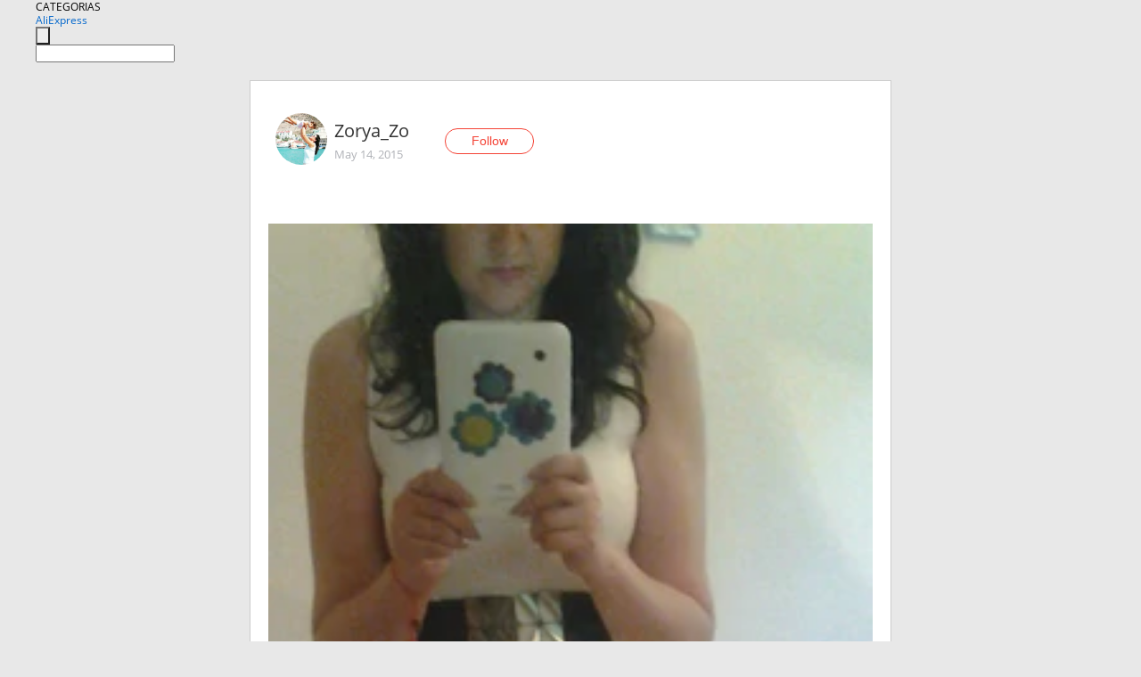

--- FILE ---
content_type: text/html;charset=UTF-8
request_url: https://www.aliexpress.com/star/ru/d-article-3411113816.html
body_size: 7899
content:
<!doctype html>
<html xmlns:og="http://ogp.me/ns#" xmlns:fb="http://www.facebook.com/2008/fbml">
<head>
    <meta charset="utf-8" />
    <meta http-equiv="Content-Type" content="text/html; charset=utf-8">
            <meta name="keywords" content="Очень качественное и добротное">
    
            <meta name="description" content="Очень качественное и добротное платье из Китая!В описании у продавца указано,что сшито оно из ЛАНОНа -&quot;Антиаллергенные свойства, возможность легкой стирки, не в" />
        <meta name="google-translate-customization" content="8daa66079a8aa29e-f219f934a1051f5a-ge19f8e1eaa3bf94b-e"/>
            <title>Очень качественное и добротное - Aliexpress</title>
                                                
           <meta name="data-spm" content="a2g1i">
    
    
                <link rel="alternate" media="only screen and (max-width: 640px)" href="https://star.aliexpress.com/post/3411113816"/>    
                <link rel="canonical" href="https://star.aliexpress.com/post/3411113816">     
    
    
           <meta property="og:title" content="#AliExpress" />
   <meta name="twitter:title" content="#AliExpress" />

   <meta property="og:description" content="Smarter Shopping, Better Living!  Aliexpress.com" />
   <meta name="twitter:description" content="Smarter Shopping, Better Living!  Aliexpress.com" />

   <meta property="og:image" content="https://ae-pic-a1.aliexpress-media.com/kf/UT8jcQ4Xb4bXXagOFbXY.jpg" />
   <meta name="twitter:image" content="https://ae-pic-a1.aliexpress-media.com/kf/UT8jcQ4Xb4bXXagOFbXY.jpg" />

   <meta property="og:image:width" content="740" />

   <meta property="og:image:height" content="1994" />

<meta property="og:url" content="https://star.aliexpress.com/post/3411113816?type=1" />

<meta property="og:type" content="article" />

<meta name="twitter:card" content="summary" />
    <meta name="viewport" content="width=device-width, initial-scale=1.0, maximum-scale=1.0, user-scalable=no" />
    <link rel="shortcut icon" href="//ae01.alicdn.com/images/eng/wholesale/icon/aliexpress.ico" type="image/x-icon"/>

    <link rel="stylesheet" type="text/css" href="//i.alicdn.com/ae-ugc/common/pc/??main.css?t=982535" />

    <script src="//i.alicdn.com/ae-global/atom/??atom.js?t=982535" data-locale="en_US"></script>
    <script src="//i.alicdn.com/ae-ugc/??hashmap.js?t=982535"></script>

        <script src="//aeu.alicdn.com/ctl/ctl.js" type="text/javascript" data-env="us"></script>
<script crossorigin type="text/javascript"  data-version="" src="//i.alicdn.com/ae-ugc/collection/pc/article/v2/??article.js?t=982535" async defer></script>



</head>
<body data-locale="" data-spm="10719911"><script>
with(document)with(body)with(insertBefore(createElement("script"),firstChild))setAttribute("exparams","userid=&aplus&ali_beacon_id=&ali_apache_id=&ali_apache_track=&ali_apache_tracktmp=&dmtrack_c={}&hn=ae%2dugc%2dweb%2df033097063063%2ede198&asid=AQAAAAAnJGpp5JQmMQAAAACdsJex4JBLSQ==&sidx=0",id="beacon-aplus",src="//assets.alicdn.com/g/alilog/??aplus_plugin_aefront/index.js,mlog/aplus_int.js")
</script>
    <script>
    !(function (c, b, d, a) {
        c[a] || (c[a] = {});
        c[a].config = {
            pid: "f1fxt4k42w@c5477aa275899fd",
            appType: "web",
            imgUrl: "https://retcode-us-west-1.arms.aliyuncs.com/r.png?",
            sendResource: true,
            enableLinkTrace: true,
            behavior: true,
            ignore: {
                ignoreApis: [function (str) {
                    return !(/aliexpress/.test(str));
                }]
            }
        };
        with (b) with (body) with (insertBefore(createElement("script"), firstChild)) setAttribute("crossorigin", "", src = d)
    })(window, document, "https://g.alicdn.com/retcode/cloud-sdk/bl.js", "__bl");
</script>
    <input type="hidden" id="web-info:ws-reg-ori" value="detail" />
<input type="hidden" id="userDeviceType" value="" />
<input type="hidden" id="userCountryCode" value="US"/>
<input type="hidden" id="userCountryName" value="United States"/>
<input type="hidden" id="isResponstiveHeader" value="true"/>
<input type="hidden" id="month" value="1"/>
<input type="hidden" id="day" value="16"/>

    <input type="hidden" id="isSeller" value="false"/>

    <dsi src="https://cdp.aliexpress.com/60.htm"></dsi>


<script type="text/javascript">
    var headerConfig = {
        locale: "en_US",
        site: "glo"
    }
</script>


            <esi:include src="https://common.aliexpress.com/aeregion/aliexpress.com/common/@langField/me-lighthouse-header.htm?locale=en_US" ttl="500s"/>
    
<div class="header header-outer-container" id="header" data-spm="1000002">
    <div class="header-wrap container">
                    <div class="hm-left">
                    <div class="header-categories" id="header-categories">
                <span class="categories-title">CATEGORIAS</span>
                <i class="balloon-arrow"></i>
            </div>
                                                <div class="site-logo inside-page-logo">
                        <a href="//www.aliexpress.com/"><span class="logo-base">AliExpress</span></a>
                    </div>
                                    </div>
        <div class="hm-right">
        	                        <esi:include src="https://common.aliexpress.com/aeregion/aliexpress.com/common/@langField/ae-header.htm?locale=en_US" ttl="500s"/>
            </div>
        <div class="hm-middle">
            <form id="form-searchbar" class="searchbar-form" action="/wholesale" method="get">
                <input type="hidden" id="catId" name="catId" value="0" />
                <input type="hidden" id="historyTab" />
                <input type="hidden" id="historySearchInput" />
                <input type="hidden" id="historySearchCountry" />
                <input type="hidden" id="initiative_id" name="initiative_id" value="" />
                                                                                                                                                    <div class="searchbar-operate-box">
                                                <div id="search-cate" class="search-category hidden-sm">
                                                    <div class="search-cate-title"><span id="search-category-value" class="search-category-value"></span></div>
                        </div>
                        <input type="submit" class="search-button" value=""/>
                    </div>
                                <div class="search-key-box">
                                    <input type="text" placeholder="" maxlength="50" autocomplete="off" value="" name="SearchText" class="search-key" id="search-key" />
                                </div>
            </form>
                    </div>
    </div>
</div>

    <link rel="stylesheet" type="text/css" href="//i.alicdn.com/ae-ugc/collection/pc/article/??article.css?t=982535"/>

<div class="empty-tip">
    <div class="tip">
        <img src="//ae01.alicdn.com/kf/HTB1fv9CLXXXXXbWaXXX760XFXXXH.png" alt="">
        <p>No item found</p>
    </div>
</div>

<div class="page-container">
    <div class="container">
        <div class="main-container post-container">
            <div class="loading"></div>
            <div class="mm-ae-listUser-h5 content-container">
                <div class="list">
                    <div class="bg-cover">
                        <div class="mask-layer"></div>
                    </div>
                    <div class="userInfo">
                        <img style="margin: 8px; float: left" src="" alt="">
                        <div class="userInfo-name-container">
                            <span class="nickname"></span>
                            <p class="time"></p>
                        </div>


                        <div class="follow-wrapper ib-wrapper">
                            <span class="btn-follow-wrapper follow">
                                <button class="btn-follow">Follow</button>
                                <button class="btn-following">Following</button>
                            </span>
                        </div>
                    </div>

                    <div id="post-title" class="ugc-post-title subpost-elements">Post Title</div>
                    <div class="guidance">
                        <span id="post-summary-id" class="post-summary">Guidance</span>
                        <div class="post-border"></div>
                    </div>
                </div>
            </div>

            <div class="mm-ae-ugc-tags-h5 content-container" style="display:none">
                <div class="collage-tags">
                    <p>Related hashtags (<span class="tag-num">&nbsp;</span>)</p>
                    <div class="tags-collage"></div>
                </div>
            </div>

            <div class="mm-ae-ugc-comment-like content-container" id="ugc-comment-like">
                <div class="post-feedback">
                    <ul class="ui-tab-nav util-clearfix">
                        <li class="tab-comments ui-tab-active"><i></i>Comments (<span class="num" id="comments-num">0</span>)</li>
                        <li class="tab-likes"><i></i>Likes (<span class="num" id="likes-num">0</span>)</li>
                    </ul>
                    <div class="ui-tab-body">
                        <div class="ui-tab-pannel">
                            <div class="add-comment">
                                <div class="comment-head hide"><span class="comment-name">reply <i class="name">name</i><i class="btn-del">×</i></span></div>
                                <textarea class="form-control" maxlength="500" id="comment-input"></textarea>
                                <div class="comment-login-tips"><p>Sign In</p></div>
                                <div id="error-tips" class="error-tips"></div>
                                <button class="btn-post-comment">Post comment</button>
                            </div>
                            <div class="comments-box" id="comments-box">
                                <ul class="comments-list">
                                </ul>
                                <div class="all-comments hide"><span class="btn-more">VIEW MORE</span></div>
                            </div>
                        </div>
                        <div class="ui-tab-pannel hide">
                            <ul class="likes-list util-clearfix">
                            </ul>
                            <div class="all-likes hide"><span class="btn-more">VIEW MORE</span></div>
                        </div>
                    </div>
                </div>
            </div>
        </div>
    </div>
</div>

<script id="commentTemp" type="text/x-handlebars-template">
{{#each commentList}}
<li>
    <span class="r-avatar"><img src="{{formatAvatar commenterMember}}" class="avatar-m" alt="{{formatName commenterMember commenterMemberseq}}"></span>
    <div class="r-user-info"><span class="r-name">{{formatName commenterMember commenterMemberseq}}</span><span class="r-time">{{time createtime}}</span></div>
    <p class="r-message"><span class="be-reply {{isReplyHide beReplyNickname}}">{{beReplyNickname}}</span>{{comment}}</p>
<div class="r-operations">
    <span class="r-reply-btn" data-id="{{id}}"><i class="reply-icon"></i><span>reply</span></span>
    {{#if canDelete}}
    <span class="r-delete-btn" data-id="{{id}}"><i class="delete-icon">×</i><span>Delete</span></span>
    {{/if}}
</div>
</li>
{{/each}}
</script>

<script id="likeTemp" type="text/x-handlebars-template">
    {{#each likeList}}
    <li>
        <span class="r-avatar"><img src="{{formatAvatar this}}" class="avatar-m" alt="{{formatName this}}"></span>
        <span class="r-name">{{formatName this}}</span>
        <span class="r-time" style="display:none">Followers: {{fansCount}}</span>
    </li>
    {{/each}}
</script>

<script id="productsTemp" type="text/x-handlebars-template">
    <p class="product-header">Product List ({{count this}})</p>
<ul class="product-list">
    {{#each this}}
<li class="{{isLiHide @index}}">
    <div class="product-img-wrapper">
        <a href="{{formatUrl extendsInfo.itemUrl}}"><img src="{{extendsInfo.imageUrl}}"/></a>
    </div>
<div class="product-txt-wrapper">
    <p class="product-title"><a href="{{formatUrl extendsInfo.itemUrl}}">{{extendsInfo.comment}}</a></p>
    {{#if sellOut}}
    <span class="sell-out">Not available</span>
    {{/if}}
<p class="product-price">{{#if mobilePromotionPrice}}<i class="mobile-icon"></i><span class="mobile-tip">App only</span>{{/if}}<a
        href="{{formatUrl extendsInfo.itemUrl}}">{{extendsInfo.showPrice}}</a></p>
</div>
</li>
    {{/each}}
</ul>
    <div class="view-more {{isShow this}}"><span class="btn-more">VIEW MORE</span>
    </div>
</script>

<script>
var runParams = {
    '_lang':'en_US',
    '_platform': 'other',
    '_currency':'USD',
    'postResult': '',
    'isSuccess': 'true',
    'postId': '3411113816',
    'appType': '1',
    'postDetailVO': '%7B%22commentList%22%3A%5B%5D%2C%22isLikeByMe%22%3Afalse%2C%22likeByMe%22%3Afalse%2C%22likeList%22%3A%5B%7B%22createtime%22%3A1515570265247%2C%22gmtCreate%22%3A1515570265247%2C%22gmtModified%22%3A1515570265247%2C%22id%22%3A0%2C%22member%22%3A%7B%22autoIncrFansEnable%22%3Afalse%2C%22avatar%22%3A%22https%3A%2F%2Fae-pic-a1.aliexpress-media.com%2Fkf%2FUTB8bTQFXnzIXKJkSafVq6yWgXXa0.jpg_200x200.jpg%22%2C%22buyerLevel%22%3A%22A1%22%2C%22commentCount%22%3A0%2C%22contactName%22%3A%22A***s%20V.%22%2C%22country%22%3A%22RU%22%2C%22fansCount%22%3A598938%2C%22followCount%22%3A2995460%2C%22gender%22%3A%22M%22%2C%22inBlackList%22%3Afalse%2C%22isInBlackList%22%3Afalse%2C%22isLV%22%3Afalse%2C%22lV%22%3Afalse%2C%22memberSeq%22%3A185494289%2C%22nickName%22%3A%22%E1%8E%AFl%E2%84%AF%E1%B6%8D.%E3%83%84%22%2C%22officialAccount%22%3Afalse%2C%22selfIntro%22%3A%22%D0%9F%D1%80%D0%B8%D0%B2%D0%B5%D1%82%3B-%29%5Cn%D0%AF%20%D0%90%D0%BB%D0%B5%D0%BA%D1%81%D0%B5%D0%B9%5Cn%D0%98%D0%B7%20%D0%B3%D0%BE%D1%80%D0%BE%D0%B4%D0%B0%20%D0%9A%D0%B8%D1%80%D0%BE%D0%B2%D0%B0%3B-%29%5CnE-mail%20RussiaVip%40mail.Ru%22%2C%22showFollowed%22%3A0%2C%22ustatus%22%3A0%7D%2C%22memberSeq%22%3A185494289%2C%22origin%22%3A7%2C%22referId%22%3A3411113816%2C%22type%22%3A1%7D%2C%7B%22createtime%22%3A1505536690023%2C%22id%22%3A2000015184618%2C%22member%22%3A%7B%22autoIncrFansEnable%22%3Afalse%2C%22avatar%22%3A%22https%3A%2F%2Fae-pic-a1.aliexpress-media.com%2Fkf%2FAcdad649914a34b308f6977c23d4264a6r.jpg_200x200.jpg%22%2C%22buyerLevel%22%3A%22A1%22%2C%22commentCount%22%3A0%2C%22contactName%22%3A%22S***y%20G.%22%2C%22country%22%3A%22RU%22%2C%22fansCount%22%3A4459%2C%22followCount%22%3A25%2C%22gender%22%3A%22M%22%2C%22inBlackList%22%3Afalse%2C%22isInBlackList%22%3Afalse%2C%22isLV%22%3Afalse%2C%22lV%22%3Afalse%2C%22memberSeq%22%3A706310259%2C%22nickName%22%3A%22Sergei_G_706310259%22%2C%22officialAccount%22%3Afalse%2C%22selfIntro%22%3A%22%22%2C%22showFollowed%22%3A0%2C%22ustatus%22%3A0%7D%2C%22memberSeq%22%3A706310259%2C%22origin%22%3A2%2C%22referId%22%3A3411113816%2C%22type%22%3A1%7D%2C%7B%22createtime%22%3A1495447512053%2C%22gmtCreate%22%3A1495447512053%2C%22gmtModified%22%3A1495447512053%2C%22id%22%3A0%2C%22member%22%3A%7B%22autoIncrFansEnable%22%3Afalse%2C%22avatar%22%3A%22https%3A%2F%2Fae-pic-a1.aliexpress-media.com%2Fkf%2FUT8OZt3XUFXXXagOFbXt.jpg_200x200.jpg%22%2C%22buyerLevel%22%3A%22A1%22%2C%22commentCount%22%3A0%2C%22contactName%22%3A%22E***n%20A.%22%2C%22country%22%3A%22AZ%22%2C%22fansCount%22%3A1782%2C%22followCount%22%3A1768%2C%22gender%22%3A%22M%22%2C%22inBlackList%22%3Afalse%2C%22isInBlackList%22%3Afalse%2C%22isLV%22%3Afalse%2C%22lV%22%3Afalse%2C%22memberSeq%22%3A786003082%2C%22nickName%22%3A%22%D0%AF_%D0%B8_%D0%9A%D0%B8%D1%82%D0%B0%D0%B9%29%29%22%2C%22officialAccount%22%3Afalse%2C%22selfIntro%22%3A%22%D0%92%D1%81%D0%B5%D0%BC%20%D0%BF%D1%80%D0%B8%D0%B2%D0%B5%D1%82....%21%21%21%5Cn%D0%91%D1%83%D0%B4%D1%83%20%D1%80%D0%B0%D0%B4%20%D0%BD%D0%BE%D0%B2%D1%8B%D0%BC%20%D0%B4%D1%80%D1%83%D0%B7%D1%8C%D1%8F%D0%BC%21%21%21%5Cn%D0%9C%D0%BE%D0%B9%20%D0%B2%D0%B0%D1%82%D1%81%D0%B0%D0%BF%20%3A%20%2B994%2070%20783%2088%2072%5Cn%D0%BC%D0%BE%D0%B9%20Telegram%20%3A%20https%3A%2F%2Ft.me%2FKitayAli%5Cn%22%2C%22showFollowed%22%3A0%2C%22ustatus%22%3A1%7D%2C%22memberSeq%22%3A786003082%2C%22origin%22%3A7%2C%22referId%22%3A3411113816%2C%22type%22%3A1%7D%2C%7B%22createtime%22%3A1495445758772%2C%22gmtCreate%22%3A1495445758772%2C%22gmtModified%22%3A1495445758772%2C%22id%22%3A0%2C%22member%22%3A%7B%22autoIncrFansEnable%22%3Afalse%2C%22avatar%22%3A%22https%3A%2F%2Fae-pic-a1.aliexpress-media.com%2Fkf%2FUT8sYeVXIVaXXagOFbX7.jpg_200x200.jpg%22%2C%22buyerLevel%22%3A%22A1%22%2C%22commentCount%22%3A0%2C%22contactName%22%3A%22A***R%20B.%22%2C%22country%22%3A%22RU%22%2C%22fansCount%22%3A1108%2C%22followCount%22%3A1836%2C%22gender%22%3A%22M%22%2C%22inBlackList%22%3Afalse%2C%22isInBlackList%22%3Afalse%2C%22isLV%22%3Afalse%2C%22lV%22%3Afalse%2C%22memberSeq%22%3A172669517%2C%22nickName%22%3A%22Aleksandr_Blazhko%22%2C%22officialAccount%22%3Afalse%2C%22selfIntro%22%3A%22%D0%A0%D0%9E%D0%A1%D0%A2%D0%9E%D0%92-%D0%9D%D0%90-%D0%94%D0%9E%D0%9D%D0%A3%22%2C%22showFollowed%22%3A0%2C%22ustatus%22%3A0%7D%2C%22memberSeq%22%3A172669517%2C%22origin%22%3A7%2C%22referId%22%3A3411113816%2C%22type%22%3A1%7D%2C%7B%22createtime%22%3A1471519301742%2C%22gmtCreate%22%3A1471519301000%2C%22gmtModified%22%3A1471519301000%2C%22id%22%3A50009531774%2C%22member%22%3A%7B%22autoIncrFansEnable%22%3Afalse%2C%22avatar%22%3A%22https%3A%2F%2Fae-pic-a1.aliexpress-media.com%2Fkf%2FS7bbacb8337064b989bcfd6d37a831993q.jpg_200x200.jpg%22%2C%22buyerLevel%22%3A%22A1%22%2C%22commentCount%22%3A0%2C%22contactName%22%3A%22O***a%20K.%22%2C%22country%22%3A%22RU%22%2C%22fansCount%22%3A49%2C%22followCount%22%3A49%2C%22gender%22%3A%22F%22%2C%22inBlackList%22%3Afalse%2C%22isInBlackList%22%3Afalse%2C%22isLV%22%3Afalse%2C%22lV%22%3Afalse%2C%22memberSeq%22%3A197409078%2C%22nickName%22%3A%22OlyaLu%22%2C%22officialAccount%22%3Afalse%2C%22selfIntro%22%3A%22%22%2C%22showFollowed%22%3A0%2C%22ustatus%22%3A0%7D%2C%22memberSeq%22%3A197409078%2C%22origin%22%3A0%2C%22referId%22%3A3411113816%2C%22type%22%3A1%7D%2C%7B%22createtime%22%3A1467637446034%2C%22gmtCreate%22%3A1467637446000%2C%22gmtModified%22%3A1467637446000%2C%22id%22%3A50011187926%2C%22member%22%3A%7B%22autoIncrFansEnable%22%3Afalse%2C%22avatar%22%3A%22https%3A%2F%2Fae-pic-a1.aliexpress-media.com%2Fkf%2FS7bbacb8337064b989bcfd6d37a831993q.jpg_200x200.jpg%22%2C%22buyerLevel%22%3A%22A1%22%2C%22commentCount%22%3A0%2C%22contactName%22%3A%22D***a%20D.%22%2C%22country%22%3A%22RU%22%2C%22fansCount%22%3A8%2C%22followCount%22%3A173%2C%22inBlackList%22%3Afalse%2C%22isInBlackList%22%3Afalse%2C%22isLV%22%3Afalse%2C%22lV%22%3Afalse%2C%22memberSeq%22%3A137161657%2C%22nickName%22%3A%22Astra_Astra%22%2C%22officialAccount%22%3Afalse%2C%22selfIntro%22%3A%22%22%2C%22showFollowed%22%3A0%2C%22ustatus%22%3A0%7D%2C%22memberSeq%22%3A137161657%2C%22origin%22%3A0%2C%22referId%22%3A3411113816%2C%22type%22%3A1%7D%2C%7B%22createtime%22%3A1466779669240%2C%22gmtCreate%22%3A1466779669000%2C%22gmtModified%22%3A1466779669000%2C%22id%22%3A50018077024%2C%22member%22%3A%7B%22autoIncrFansEnable%22%3Afalse%2C%22avatar%22%3A%22https%3A%2F%2Fae-pic-a1.aliexpress-media.com%2Fkf%2FS7bbacb8337064b989bcfd6d37a831993q.jpg_200x200.jpg%22%2C%22buyerLevel%22%3A%22A1%22%2C%22commentCount%22%3A0%2C%22contactName%22%3A%22T***a%20S.%22%2C%22country%22%3A%22RU%22%2C%22fansCount%22%3A391%2C%22followCount%22%3A237%2C%22inBlackList%22%3Afalse%2C%22isInBlackList%22%3Afalse%2C%22isLV%22%3Afalse%2C%22lV%22%3Afalse%2C%22memberSeq%22%3A758512920%2C%22nickName%22%3A%22TommYTom%22%2C%22officialAccount%22%3Afalse%2C%22selfIntro%22%3A%22%D0%9F%D1%80%D0%B8%D0%B2%D0%B5%D1%82%2C%20%D1%8F%20%D0%A2%D0%B0%D0%BD%D1%8F.%20%D0%BC%D0%BD%D0%B5%2030%20%D0%BB%D0%B5%D1%82.%20%D0%B6%D0%B8%D0%B2%D1%83%20%D0%B2%20%D0%9F%D0%B8%D1%82%D0%B5%D1%80%D0%B5%2C%20%D0%BC%D0%BD%D0%BE%D0%B3%D0%BE%20%D0%BF%D0%BE%D0%BA%D1%83%D0%BF%D0%B0%D1%8E%2C%20%D0%BD%D0%BE%20%D0%BC%D0%B0%D0%BB%D0%BE%20%D0%BF%D0%B8%D1%88%D1%83%2C%20%20%D1%83%20%D0%BC%D0%B5%D0%BD%D1%8F%20%D0%BC%D0%B0%D0%BB%D0%B5%D0%BD%D1%8C%D0%BA%D0%B8%D0%B9%20%D1%81%D1%8B%D0%BD.%23%D0%BC%D0%B0%D0%BC%D0%B0%D1%81%D1%8B%D0%BD%D0%B0%5Cn%D0%AF%20%D0%B1%D0%B0%D0%BD%D0%B0%D0%BB%D1%8C%D0%BD%D0%B0%2C%20%D0%BD%D0%B8%D1%87%D0%B5%D0%B3%D0%BE%20%D1%8D%D0%BA%D1%81%D1%82%D1%80%D0%B0%D0%BE%D1%80%D0%B4%D0%B8%D0%BD%D0%B0%D1%80%D0%BD%D0%BE%D0%B3%D0%BE%20%D0%BD%D0%B5%20%D0%BF%D0%BE%D0%BA%D1%83%D0%BF%D0%B0%D1%8E%2C%20%D0%B2%20%D1%82%D0%BE%D0%BC%20%D1%87%D0%B8%D1%81%D0%BB%D0%B5%20%D0%B8%20%D0%B8%D0%B7-%D0%B7%D0%B0%20%D1%80%D0%B0%D0%B7%D0%BC%D0%B5%D1%80%D0%B0.%5Cn%D0%BD%D0%B0%20itao%20%D1%8F%20%D0%B1%D0%BE%D0%BB%D1%8C%D1%88%D0%B5%20%D0%B8%D0%B7-%D0%B7%D0%B0%20%D0%BB%D1%8E%D0%B4%D0%B5%D0%B9%2C%20%D1%87%D0%B5%D0%BC%20%D0%B8%D0%B7-%D0%B7%D0%B0%20%D0%B2%D0%B5%D1%89%D0%B5%D0%B9.%5Cn%D0%92%D1%81%D1%8E%20%D1%81%D0%B2%D0%BE%D1%8E%20%D0%BB%D0%B5%D0%BD%D1%82%D1%83%20%D0%BB%D1%8E%D0%B1%D0%BB%D1%8E%20%D0%B8%20%D0%B2%D1%81%D1%8E%20%D1%87%D0%B8%D1%82%D0%B0%D1%8E.%5Cn%D1%80%D0%B0%D0%B7%D0%BC%D0%B5%D1%80%20%23plussize%3A%20100-86-110.%22%2C%22showFollowed%22%3A0%2C%22ustatus%22%3A0%7D%2C%22memberSeq%22%3A758512920%2C%22origin%22%3A0%2C%22referId%22%3A3411113816%2C%22type%22%3A1%7D%2C%7B%22createtime%22%3A1465923746828%2C%22gmtCreate%22%3A1465923746000%2C%22gmtModified%22%3A1465923746000%2C%22id%22%3A50012731647%2C%22member%22%3A%7B%22autoIncrFansEnable%22%3Afalse%2C%22avatar%22%3A%22https%3A%2F%2Fae-pic-a1.aliexpress-media.com%2Fkf%2FUT8OEtqX_xXXXagOFbXl.jpg_200x200.jpg%22%2C%22buyerLevel%22%3A%22A1%22%2C%22commentCount%22%3A0%2C%22contactName%22%3A%22O***a%20K.%22%2C%22country%22%3A%22RU%22%2C%22fansCount%22%3A1903%2C%22followCount%22%3A489%2C%22gender%22%3A%22F%22%2C%22inBlackList%22%3Afalse%2C%22isInBlackList%22%3Afalse%2C%22isLV%22%3Afalse%2C%22lV%22%3Afalse%2C%22memberSeq%22%3A186590227%2C%22nickName%22%3A%22Nuage_de_perles%22%2C%22officialAccount%22%3Afalse%2C%22selfIntro%22%3A%22%22%2C%22showFollowed%22%3A0%2C%22ustatus%22%3A0%7D%2C%22memberSeq%22%3A186590227%2C%22origin%22%3A7%2C%22referId%22%3A3411113816%2C%22type%22%3A1%7D%2C%7B%22createtime%22%3A1464014500462%2C%22gmtCreate%22%3A1464014500000%2C%22gmtModified%22%3A1464014500000%2C%22id%22%3A50015110007%2C%22member%22%3A%7B%22autoIncrFansEnable%22%3Afalse%2C%22avatar%22%3A%22https%3A%2F%2Fae-pic-a1.aliexpress-media.com%2Fkf%2FUT8TCZnXDRXXXagOFbX1.jpg_200x200.jpg%22%2C%22buyerLevel%22%3A%22A1%22%2C%22commentCount%22%3A0%2C%22contactName%22%3A%22I***o%20U.%22%2C%22country%22%3A%22UA%22%2C%22fansCount%22%3A90%2C%22followCount%22%3A49%2C%22gender%22%3A%22F%22%2C%22inBlackList%22%3Afalse%2C%22isInBlackList%22%3Afalse%2C%22isLV%22%3Afalse%2C%22lV%22%3Afalse%2C%22memberSeq%22%3A776047742%2C%22nickName%22%3A%22%D0%92%D0%B5%D1%80%D1%87%D0%BE%3A-P%22%2C%22officialAccount%22%3Afalse%2C%22selfIntro%22%3A%22%22%2C%22showFollowed%22%3A0%2C%22ustatus%22%3A0%7D%2C%22memberSeq%22%3A776047742%2C%22origin%22%3A7%2C%22referId%22%3A3411113816%2C%22type%22%3A1%7D%2C%7B%22createtime%22%3A1463074975094%2C%22gmtCreate%22%3A1463074975000%2C%22gmtModified%22%3A1463074975000%2C%22id%22%3A50016783433%2C%22member%22%3A%7B%22autoIncrFansEnable%22%3Afalse%2C%22avatar%22%3A%22https%3A%2F%2Fae-pic-a1.aliexpress-media.com%2Fkf%2FHTB18_I1JpXXXXbBXFXXq6xXFXXXN.jpg_200x200.jpg%22%2C%22buyerLevel%22%3A%22A1%22%2C%22commentCount%22%3A0%2C%22contactName%22%3A%22G***a%20A.%22%2C%22country%22%3A%22RU%22%2C%22fansCount%22%3A21%2C%22followCount%22%3A60%2C%22gender%22%3A%22F%22%2C%22inBlackList%22%3Afalse%2C%22isInBlackList%22%3Afalse%2C%22isLV%22%3Afalse%2C%22lV%22%3Afalse%2C%22memberSeq%22%3A134325103%2C%22nickName%22%3A%22Greta%22%2C%22officialAccount%22%3Afalse%2C%22selfIntro%22%3A%22.%22%2C%22showFollowed%22%3A0%2C%22ustatus%22%3A0%7D%2C%22memberSeq%22%3A134325103%2C%22origin%22%3A0%2C%22referId%22%3A3411113816%2C%22type%22%3A1%7D%5D%2C%22memberSnapshotVO%22%3A%7B%22autoIncrFansEnable%22%3Afalse%2C%22avatar%22%3A%22https%3A%2F%2Fae-pic-a1.aliexpress-media.com%2Fkf%2FUT8VCSJXpNaXXagOFbXU.jpg_200x200.jpg%22%2C%22buyerLevel%22%3A%22A1%22%2C%22commentCount%22%3A0%2C%22contactName%22%3A%22Z***a%20Z.%22%2C%22country%22%3A%22UA%22%2C%22fansCount%22%3A164673%2C%22followCount%22%3A228%2C%22followedByMe%22%3Afalse%2C%22gender%22%3A%22F%22%2C%22inBlackList%22%3Afalse%2C%22isInBlackList%22%3Afalse%2C%22isLV%22%3Afalse%2C%22lV%22%3Afalse%2C%22memberSeq%22%3A191854816%2C%22nickName%22%3A%22Zorya_Zo%22%2C%22officialAccount%22%3Afalse%2C%22selfIntro%22%3A%22zoripoli%40mail.ru%5Cnvk.com%2Fid52914136%5Cn%22%2C%22showFollowed%22%3A0%2C%22ustatus%22%3A0%7D%2C%22postEntity%22%3A%7B%22apptype%22%3A1%2C%22categoryId%22%3A42009%2C%22commentCount%22%3A6%2C%22createtime%22%3A1431582844000%2C%22duringReviewPeriod%22%3Afalse%2C%22featured%22%3A0%2C%22hashtags%22%3A%22%22%2C%22id%22%3A3411113816%2C%22itemUrl%22%3A%22http%3A%2F%2Fwww.aliexpress.com%2Fitem%2F2015-women-vintage-a-line-party-dress-office-lady-one-piece-evening-dress-female-vestido-ball%2F32263036026.html%22%2C%22likeCount%22%3A66%2C%22locale%22%3A%22ru_RU%22%2C%22localeGroup%22%3A%22ru%22%2C%22mainPicHeight%22%3A1994%2C%22mainPicList%22%3A%5B%5D%2C%22mainPicWidth%22%3A740%2C%22memberseq%22%3A191854816%2C%22origin%22%3A0%2C%22product%22%3A%7B%22adminAccountId%22%3A220845588%2C%22categoryId%22%3A200000347%2C%22displayPrice%22%3A%22US%20%2426.50%22%2C%22fansPromotionPrice%22%3A0.0%2C%22feedBack%22%3A0.0%2C%22hasBuy%22%3Afalse%2C%22mainPicUrl%22%3A%22https%3A%2F%2Fae-pic-a1.aliexpress-media.com%2Fkf%2FHTB1CUwWaG67gK0jSZFHq6y9jVXan.jpg_120x120.jpg%22%2C%22maxCurrency%22%3A%22USD%22%2C%22maxPrice%22%3A26.5%2C%22minCurrency%22%3A%22USD%22%2C%22minPrice%22%3A26.5%2C%22mobileDisplayPrice%22%3A%22US%20%2426.50%22%2C%22mobilePrice%22%3A0.0%2C%22orderCount%22%3A0%2C%22originDisplayPrice%22%3A%22US%20%2427.90%22%2C%22productId%22%3A32263036026%2C%22productUrl%22%3A%22http%3A%2F%2Fwww.aliexpress.com%2Fitem%2F2015-women-vintage-a-line-party-dress-office-lady-one-piece-evening-dress-female-vestido-ball%2F32263036026.html%22%2C%22status%22%3A1%2C%22title%22%3A%22TESSCARA%20Women%20Elegant%20Vintage%20A-Line%20Dress%20Office%20Lady%20One-Piece%20Female%20Casual%20Party%20Vestido%20Designer%20White%20Ball%20Gown%20Sundress%22%7D%2C%22productId%22%3A32263036026%2C%22repostCount%22%3A0%2C%22status%22%3A0%2C%22subPostCount%22%3A5%2C%22subPostList%22%3A%5B%7B%22bigImageUrl%22%3A%22https%3A%2F%2Fae-pic-a1.aliexpress-media.com%2Fkf%2FUT8jcQ4Xb4bXXagOFbXY.jpg_960x960.jpg%22%2C%22extendsInfo%22%3A%22%7B%5C%22height%5C%22%3A1994%2C%5C%22width%5C%22%3A740%7D%22%2C%22hasBuy%22%3Afalse%2C%22id%22%3A50062939355%2C%22imageUrl%22%3A%22https%3A%2F%2Fae-pic-a1.aliexpress-media.com%2Fkf%2FUT8jcQ4Xb4bXXagOFbXY.jpg_640x640.jpg%22%2C%22position%22%3A0%2C%22postId%22%3A3411113816%2C%22type%22%3A1%7D%2C%7B%22bigImageUrl%22%3A%22https%3A%2F%2Fae-pic-a1.aliexpress-media.com%2Fkf%2FUT8ZUU3XglbXXagOFbX9.jpg_960x960.jpg%22%2C%22extendsInfo%22%3A%22%7B%5C%22height%5C%22%3A1333%2C%5C%22width%5C%22%3A1000%7D%22%2C%22hasBuy%22%3Afalse%2C%22id%22%3A50062939356%2C%22imageUrl%22%3A%22https%3A%2F%2Fae-pic-a1.aliexpress-media.com%2Fkf%2FUT8ZUU3XglbXXagOFbX9.jpg_640x640.jpg%22%2C%22position%22%3A1%2C%22postId%22%3A3411113816%2C%22type%22%3A1%7D%2C%7B%22bigImageUrl%22%3A%22https%3A%2F%2Fae-pic-a1.aliexpress-media.com%2Fkf%2FUT80PU4XhFaXXagOFbX3.jpg_960x960.jpg%22%2C%22extendsInfo%22%3A%22%7B%5C%22height%5C%22%3A1333%2C%5C%22width%5C%22%3A1000%7D%22%2C%22hasBuy%22%3Afalse%2C%22id%22%3A50062939357%2C%22imageUrl%22%3A%22https%3A%2F%2Fae-pic-a1.aliexpress-media.com%2Fkf%2FUT80PU4XhFaXXagOFbX3.jpg_640x640.jpg%22%2C%22position%22%3A2%2C%22postId%22%3A3411113816%2C%22type%22%3A1%7D%2C%7B%22content%22%3A%22%D0%9E%D1%87%D0%B5%D0%BD%D1%8C%20%D0%BA%D0%B0%D1%87%D0%B5%D1%81%D1%82%D0%B2%D0%B5%D0%BD%D0%BD%D0%BE%D0%B5%20%D0%B8%20%D0%B4%D0%BE%D0%B1%D1%80%D0%BE%D1%82%D0%BD%D0%BE%D0%B5%20%D0%BF%D0%BB%D0%B0%D1%82%D1%8C%D0%B5%20%D0%B8%D0%B7%20%D0%9A%D0%B8%D1%82%D0%B0%D1%8F%21%D0%92%20%D0%BE%D0%BF%D0%B8%D1%81%D0%B0%D0%BD%D0%B8%D0%B8%20%D1%83%20%D0%BF%D1%80%D0%BE%D0%B4%D0%B0%D0%B2%D1%86%D0%B0%20%D1%83%D0%BA%D0%B0%D0%B7%D0%B0%D0%BD%D0%BE%2C%D1%87%D1%82%D0%BE%20%D1%81%D1%88%D0%B8%D1%82%D0%BE%20%D0%BE%D0%BD%D0%BE%20%D0%B8%D0%B7%20%D0%9B%D0%90%D0%9D%D0%9E%D0%9D%D0%B0%20-%5C%22%D0%90%D0%BD%D1%82%D0%B8%D0%B0%D0%BB%D0%BB%D0%B5%D1%80%D0%B3%D0%B5%D0%BD%D0%BD%D1%8B%D0%B5%20%D1%81%D0%B2%D0%BE%D0%B9%D1%81%D1%82%D0%B2%D0%B0%2C%20%D0%B2%D0%BE%D0%B7%D0%BC%D0%BE%D0%B6%D0%BD%D0%BE%D1%81%D1%82%D1%8C%20%D0%BB%D0%B5%D0%B3%D0%BA%D0%BE%D0%B9%20%D1%81%D1%82%D0%B8%D1%80%D0%BA%D0%B8%2C%20%D0%BD%D0%B5%20%D0%B2%D0%BF%D0%B8%D1%82%D1%8B%D0%B2%D0%B0%D0%BD%D0%B8%D0%B5%20%D0%BF%D0%BE%D1%81%D1%82%D0%BE%D1%80%D0%BE%D0%BD%D0%BD%D0%B8%D1%85%20%D0%B7%D0%B0%D0%BF%D0%B0%D1%85%D0%BE%D0%B2%2C%20%D1%81%20%D1%83%D1%81%D0%BB%D0%BE%D0%B2%D0%B8%D1%8F%D0%BC%D0%B8%20%D0%BF%D0%BE%D0%B2%D1%8B%D1%88%D0%B5%D0%BD%D0%BD%D0%BE%D0%B9%20%D0%BC%D1%8F%D0%B3%D0%BA%D0%BE%D1%81%D1%82%D0%B8%20%D1%81%D0%BE%D0%B7%D0%B4%D0%B0%D1%8E%D1%82%20%D1%83%D1%81%D0%BB%D0%BE%D0%B2%D0%B8%D1%8F%20%D0%BA%D0%BE%D0%BC%D1%84%D0%BE%D1%80%D1%82%D0%BD%D0%BE%D0%B9%20%D1%80%D0%B0%D0%B1%D0%BE%D1%82%D1%8B%20%D0%B8%20%D0%BE%D1%82%D0%B4%D1%8B%D1%85%D0%B0%5C%22%28%D0%92%20%D0%BE%D1%87%D0%B5%D1%80%D0%B5%D0%B4%D0%BD%D0%BE%D0%B9%20%D1%80%D0%B0%D0%B7%20Google%20%D1%81%D0%BF%D1%80%D0%B0%D0%B2%D0%B8%D0%BB%D1%81%D1%8F%20%D1%81%D0%BE%20%D1%81%D0%B2%D0%BE%D0%B5%D0%B9%20%D0%B7%D0%B0%D0%B4%D0%B0%D1%87%D0%B5%D0%B9%21%21%21%29%20%D0%A2%D0%B0%D0%BA%20%D0%B8%20%D0%B5%D1%81%D1%82%D1%8C%2C%D0%BF%D0%BB%D0%B0%D1%82%D1%8C%D0%B5%20%D1%83%D0%B6%D0%B5%20%D0%BF%D0%B0%D1%80%D1%83%20%D1%80%D0%B0%D0%B7%20%D0%BF%D0%BE%D0%B4%D0%B2%D0%B5%D1%80%D0%B3%D0%B0%D0%BB%D0%BE%D1%81%D1%8C%20%D0%BC%D0%B0%D1%88%D0%B8%D0%BD%D0%BD%D0%BE%D0%B9%20%D1%81%D1%82%D0%B8%D1%80%D0%BA%D0%B5%28%2040%D0%B3%D1%80%D0%B0%D0%B4%D1%83%D1%81%D0%BE%D0%B2%20%29-%D1%84%D0%BE%D1%80%D0%BC%D1%83%20%D0%BD%D0%B5%20%D0%BF%D0%BE%D0%BC%D0%B5%D0%BD%D1%8F%D0%BB%D0%BE%2C%D0%BD%D0%B5%20%D1%80%D0%B0%D1%81%D1%82%D1%8F%D0%BD%D1%83%D0%BB%D0%BE%D1%81%D1%8C%21%D0%A1%D0%BA%D0%B0%D0%B6%D1%83%20%D1%81%D1%80%D0%B0%D0%B7%D1%83%2C%D1%87%D1%82%D0%BE%20%D0%B1%D0%B5%D0%BB%D0%BE%D0%B5%20%D0%BF%D1%80%D0%BE%D1%81%D0%B2%D0%B5%D1%87%D0%B8%D0%B2%D0%B0%D0%B5%D1%82%28%D0%BD%D0%BE%20%D0%BD%D0%B5%20%D0%BA%D1%80%D0%B8%D1%82%D0%B8%D1%87%D0%BD%D0%BE%29%2C%D0%BD%D0%B0%20%D1%81%D0%BF%D0%B8%D0%BD%D0%B5%20%D0%B3%D0%BB%D1%83%D0%B1%D0%BE%D0%BA%D0%B8%D0%B9%20%D0%B2%D1%8B%D1%80%D0%B5%D0%B7%20%28%20%D0%BD%D0%B0%D0%B4%D0%BE%20%D0%BF%D0%BE%D0%B4%D0%BE%D0%B1%D1%80%D0%B0%D1%82%D1%8C%20%D1%81%D0%BE%D0%BE%D1%82%D0%B2%D0%B5%D1%82%D1%81%D1%82%D0%B2%D1%83%D1%8E%D1%89%D0%B5%D0%B5%20%D0%B1%D0%B5%D0%BB%D1%8C%D0%B5%29%2C%D0%B8%D0%BC%D0%B5%D1%8E%D1%82%D1%81%D1%8F%20%D0%B4%D0%BE%D1%81%D1%82%D0%B0%D1%82%D0%BE%D1%87%D0%BD%D0%BE%20%D0%B3%D0%BB%D1%83%D0%B1%D0%BE%D0%BA%D0%B8%D0%B5%20%D0%BA%D0%B0%D1%80%D0%BC%D0%B0%D0%BD%D1%8B%21%D0%9F%D0%BE%D1%88%D0%B8%D0%B2%20%D1%80%D0%BE%D0%B2%D0%BD%D1%8B%D0%B9%2C%20%D0%B2%D1%81%D0%B5%20%D0%BA%D1%80%D0%B0%D1%8F%20%D0%BE%D0%B1%D0%B2%D0%B5%D0%BB%D0%BE%D1%87%D0%B5%D0%BD%D1%8B%2C%20%D0%B7%D0%B0%D0%BF%D0%B0%D1%85%D0%B0%20%D0%BD%D0%B5%D1%82%21%5Cn%D0%9D%D0%B0%20%D1%81%D0%B2%D0%BE%D0%B8%20%D0%BF%D0%B0%D1%80%D0%B0%D0%BC%D0%B5%D1%82%D1%80%D1%8B%20%D0%B7%D0%B0%D0%BA%D0%B0%D0%B7%D0%B0%D0%BB%D0%B0%20XXL%3A%5Cn%20%D0%9E%D0%93-100%5Cn%D0%9E%D0%A2-78%5Cn%D0%9E%D0%91-108%5Cn%D0%A0%D0%9E%D0%A1%D0%A2-183%5Cn%D0%9F%D0%BB%D0%B0%D1%82%D1%8C%D0%B5%D0%BC%20%D0%B4%D0%BE%D0%B2%D0%BE%D0%BB%D1%8C%D0%BD%D0%B0%2C%20%D0%BA%20%D0%BF%D0%BE%D0%BA%D1%83%D0%BF%D0%BA%D0%B5%20%D1%81%D0%BE%D0%B2%D0%B5%D1%82%D1%83%D1%8E%21%5Cn%D0%A1%D1%81%D1%8B%D0%BB%D0%BA%D0%B0%20%D0%BD%D0%B0%20%D0%BF%D0%BE%D1%8F%D1%81%3A%20%22%2C%22hasBuy%22%3Afalse%2C%22id%22%3A50062939358%2C%22position%22%3A3%2C%22postId%22%3A3411113816%2C%22subTranslatedContents%22%3A%7B%22content%22%3A%22Very%20high%20quality%20and%20good%20dress%20from%20china%21%20in%20the%20description%20of%20the%20seller%20it%20is%20indicated%20that%20it%20is%20sewn%20from%20lanon-%5C%22anti-allergenic%20properties%2C%20the%20possibility%20of%20easy%20washing%2C%20not%20absorption%20of%20foreign%20odors%2C%20with%20conditions%20of%20increased%20softness%20create%20conditions%20of%20comfortable%20work%20and%20rest%20%5C%22%28once%20again%20google%20coped%20with%20its%20task%21%21%21%29%20so%20it%20is%2C%20the%20dress%20has%20already%20been%20subjected%20to%20machine%20washing%20a%20couple%20of%20times%20%2840%20degrees%29%20-The%20form%20did%20not%20change%2C%20did%20not%20stretch%21%20i%20will%20say%20at%20once%20that%20the%20white%20shines%20through%20%28but%20not%20critical%29%2C%20on%20the%20back%20a%20deep%20neckline%20%28it%20is%20necessary%20to%20pick%20up%20the%20appropriate%20underwear%29%2C%20there%20are%20quite%20deep%20pockets%21%20sewing%20smooth%2C%20all%20the%20edges%20are%20lined%2C%20there%20is%20no%20smell%21%5CnOn%20its%20parameters%20ordered%20xxl%3A%5Cn%D0%9E%D0%93-100%5Cn%D0%9E%D0%A2-78%5Cn%D0%9E%D0%91-108%5Cn%D0%A0%D0%9E%D0%A1%D0%A2-183%5CnThe%20dress%20is%20happy%2C%20i%20advise%20you%20to%20buy%21%5CnBelt%20reference%3A%22%7D%2C%22type%22%3A0%7D%2C%7B%22content%22%3A%221463371571%22%2C%22extendsInfo%22%3A%22http%3A%2F%2Fru.aliexpress.com%2Fitem%2FSimple-and-elegant-square-buckle-patent-leather-personality-belt-for-women-female-designer-brand-waist-belt%2F1463371571.html%3FrecommendVersion%3D1%22%2C%22hasBuy%22%3Atrue%2C%22id%22%3A50062939359%2C%22position%22%3A4%2C%22postId%22%3A3411113816%2C%22type%22%3A4%7D%5D%2C%22subtypes%22%3A%220%2C1%2C4%22%2C%22summary%22%3A%22%22%2C%22title%22%3A%22%22%2C%22translatedContents%22%3A%7B%7D%2C%22viewCount%22%3A48%7D%7D',
    'spm':'',
    'fromSns':''
};
</script><script>
    var i18n_biz = window.i18n_biz || {};
    i18n_biz.productList = "Product List";
    i18n_biz.appOnly = "App only";
    i18n_biz.notAvailable = "Not available";
    i18n_biz.viewMore = "VIEW MORE";

    
seajs.iuse("//i.alicdn.com/ae-ugc/collection/pc/article/v2/article.js")(function (Article) {
        Article.init();
    });
</script>

    <script>
        if(!window.runParams) {
		    window.runParams = {};
	    }
	    window.runParams._csrf_token = 'e6f788f9-32f0-46fe-b7f3-231787c03d87'
    </script>
                <esi:include src="https://common.aliexpress.com/aeregion/aliexpress.com/common/@langField/ae-footer.htm?locale=en_US" ttl="500s"/>
    
</body>
</html>


--- FILE ---
content_type: application/javascript
request_url: https://ae.mmstat.com/eg.js?t=1768563757957
body_size: -75
content:
window.goldlog=(window.goldlog||{});goldlog.Etag="LRLxIU9CJRQCAQ06odcGLdSX";goldlog.stag=1;

--- FILE ---
content_type: application/javascript
request_url: https://ae.mmstat.com/eg.js?t=1768563755455
body_size: 83
content:
window.goldlog=(window.goldlog||{});goldlog.Etag="LRLxIST7CCICAQ06odd8qJa+";goldlog.stag=2;